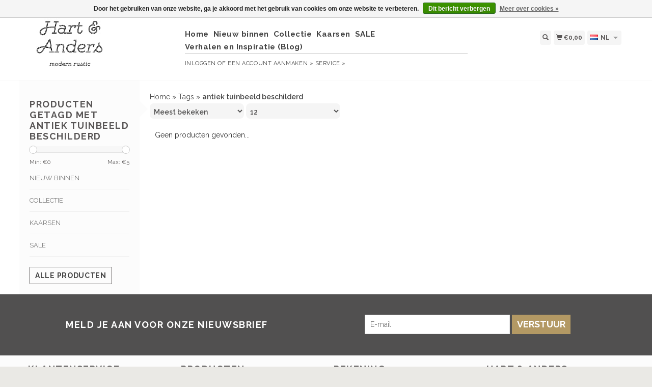

--- FILE ---
content_type: text/html;charset=utf-8
request_url: https://www.hartenanders.nl/nl/tags/antiek-tuinbeeld-beschilderd/
body_size: 5092
content:
<!DOCTYPE html>
<html lang="nl">
  <head>
    <title>antiek tuinbeeld beschilderd - Hart &amp; Anders</title>
    <meta charset="utf-8"/>
<!-- [START] 'blocks/head.rain' -->
<!--

  (c) 2008-2026 Lightspeed Netherlands B.V.
  http://www.lightspeedhq.com
  Generated: 24-01-2026 @ 17:13:36

-->
<link rel="canonical" href="https://www.hartenanders.nl/nl/tags/antiek-tuinbeeld-beschilderd/"/>
<link rel="alternate" href="https://www.hartenanders.nl/nl/index.rss" type="application/rss+xml" title="Nieuwe producten"/>
<link href="https://cdn.webshopapp.com/assets/cookielaw.css?2025-02-20" rel="stylesheet" type="text/css"/>
<meta name="robots" content="noodp,noydir"/>
<meta property="og:url" content="https://www.hartenanders.nl/nl/tags/antiek-tuinbeeld-beschilderd/?source=facebook"/>
<meta property="og:site_name" content="Hart &amp; Anders"/>
<meta property="og:title" content="antiek tuinbeeld beschilderd"/>
<meta property="og:description" content="Unieke meubels en decoratieve vondsten, antiek, oud of vintage voor in huis, tuin en interieur. Elk item is uniek, elk item heeft zijn eigen verhaal."/>
<!--[if lt IE 9]>
<script src="https://cdn.webshopapp.com/assets/html5shiv.js?2025-02-20"></script>
<![endif]-->
<!-- [END] 'blocks/head.rain' -->
    <meta name="viewport" content="width=device-width, initial-scale=1.0" />
    <meta name="apple-mobile-web-app-capable" content="yes" />
    <meta name="apple-mobile-web-app-status-bar-style" content="black" />

    <meta content="antiek, tuinbeeld, beschilderd, Antiek, brocante, vintage, vintage design, unieke items." name="keywords" />
    <meta content="Unieke meubels en decoratieve vondsten, antiek, oud of vintage voor in huis, tuin en interieur. Elk item is uniek, elk item heeft zijn eigen verhaal." name="description" />
    <meta charset="UTF-8" />
    <link href="https://cdn.webshopapp.com/shops/25249/themes/43429/assets/favicon.ico?20250521141250" rel="shortcut icon" type="image/x-icon" />
    <link
      href="//fonts.googleapis.com/css?family=Raleway:400,300,500,600,700"
      rel="stylesheet"
      type="text/css"
    />
    <link href="https://cdn.webshopapp.com/shops/25249/themes/43429/assets/bootstrap.css?2025072716103820200921124914" rel="Stylesheet" type="text/css" />
    <link href="https://cdn.webshopapp.com/shops/25249/themes/43429/assets/responsive.css?2025072716103820200921124914" rel="Stylesheet" type="text/css" />

    <link href="https://cdn.webshopapp.com/shops/25249/themes/43429/assets/jquery-sidr-dark.css?2025072716103820200921124914" rel="Stylesheet" type="text/css" />
    <link href="https://cdn.webshopapp.com/shops/25249/themes/43429/assets/framework.css?2025072716103820200921124914" rel="Stylesheet" type="text/css" />
    <link href="https://cdn.webshopapp.com/assets/gui-2-0.css?2025-02-20" rel="Stylesheet" type="text/css" />
    <link href="https://cdn.webshopapp.com/shops/25249/themes/43429/assets/custom.css?2025072716103820200921124914" rel="Stylesheet" type="text/css" />
    <script src="https://cdn.webshopapp.com/assets/jquery-1-9-1.js?2025-02-20" type="text/javascript"></script>
    <script src="https://cdn.webshopapp.com/assets/jquery-ui-1-10-1.js?2025-02-20" type="text/javascript"></script>
    <script src="https://cdn.webshopapp.com/assets/jquery-migrate-1-1-1.js?2025-02-20" type="text/javascript"></script>
    <script src="https://cdn.webshopapp.com/shops/25249/themes/43429/assets/jquery-sticky-kit.js?2025072716103820200921124914" type="text/javascript"></script>
    <script src="https://cdn.webshopapp.com/assets/gui.js?2025-02-20" type="text/javascript"></script>
    <script src="https://cdn.webshopapp.com/shops/25249/themes/43429/assets/jcarousel.js?2025072716103820200921124914" type="text/javascript"></script>
    <script src="https://cdn.webshopapp.com/shops/25249/themes/43429/assets/main.js?2025072716103820200921124914" type="text/javascript"></script>
    <script src="https://cdn.webshopapp.com/shops/25249/themes/43429/assets/jquery-zoom-min.js?2025072716103820200921124914" type="text/javascript"></script>
    <script src="https://cdn.webshopapp.com/shops/25249/themes/43429/assets/jquery-lazyload.js?2025072716103820200921124914" type="text/javascript"></script>
    <script src="https://cdn.webshopapp.com/shops/25249/themes/43429/assets/jquery-sidr-min.js?2025072716103820200921124914" type="text/javascript"></script>
    <script src="https://cdn.webshopapp.com/shops/25249/themes/43429/assets/uspticker.js?2025072716103820200921124914" type="text/javascript"></script>
    <script type="text/javascript" src="https://cdn.webshopapp.com/shops/25249/themes/43429/assets/share42.js?2025072716103820200921124914"></script>
  </head>
  <body>
    
    <div id="headercontainer">
  <header class="container labels">
    <div class="col-md-3 logocontainer col-xs-6">
      <a class="logo" href="https://www.hartenanders.nl/nl/" title="Hart &amp; Anders, Happy Eclectic Interiors">
        <img alt="Hart &amp; Anders, Happy Eclectic Interiors" src="https://cdn.webshopapp.com/shops/25249/themes/43429/assets/logo.png?20250521141250" class="img-responsive" />

              </a>
    </div>

    <div class="no-underline hidden-md hidden-lg headerlinks">
      <div class="login right">
        <a href="https://www.hartenanders.nl/nl/account/"> <span class="glyphicon glyphicon-user"></span></a>
      </div>
    </div>

    <nav>
      <div class="col-md-6 hidden-xs hidden-sm">
        <ul class="navbar top-buffer">
          <li class="item home ">
            <a class="itemLink" href="https://www.hartenanders.nl/nl/">Home</a>
          </li>

                      <li class="item">
              <a class="itemLink" href="https://www.hartenanders.nl/nl/nieuw-binnen/" title="Nieuw binnen ">Nieuw binnen </a>

                          </li>
                      <li class="item sub">
              <a class="itemLink" href="https://www.hartenanders.nl/nl/collectie/" title="Collectie ">Collectie </a>

                              <ul class="subnav">
                                      <li class="subitem">
                      <a class="subitemLink" href="https://www.hartenanders.nl/nl/collectie/zitten/" title="Zitten ">Zitten </a>

                                          </li>
                                      <li class="subitem">
                      <a class="subitemLink" href="https://www.hartenanders.nl/nl/collectie/tafels/" title="Tafels ">Tafels </a>

                                          </li>
                                      <li class="subitem">
                      <a class="subitemLink" href="https://www.hartenanders.nl/nl/collectie/kasten/" title="Kasten ">Kasten </a>

                                          </li>
                                      <li class="subitem">
                      <a class="subitemLink" href="https://www.hartenanders.nl/nl/collectie/opruimen/" title="Opruimen ">Opruimen </a>

                                          </li>
                                      <li class="subitem">
                      <a class="subitemLink" href="https://www.hartenanders.nl/nl/collectie/beelden/" title="Beelden">Beelden</a>

                                          </li>
                                      <li class="subitem">
                      <a class="subitemLink" href="https://www.hartenanders.nl/nl/collectie/keuken/" title="Keuken">Keuken</a>

                                          </li>
                                      <li class="subitem">
                      <a class="subitemLink" href="https://www.hartenanders.nl/nl/collectie/decoratie/" title="Decoratie ">Decoratie </a>

                                          </li>
                                      <li class="subitem">
                      <a class="subitemLink" href="https://www.hartenanders.nl/nl/collectie/tuin/" title="Tuin">Tuin</a>

                                          </li>
                                      <li class="subitem">
                      <a class="subitemLink" href="https://www.hartenanders.nl/nl/collectie/lampen/" title="Lampen ">Lampen </a>

                                          </li>
                                      <li class="subitem">
                      <a class="subitemLink" href="https://www.hartenanders.nl/nl/collectie/kandelaars/" title="Kandelaars ">Kandelaars </a>

                                          </li>
                                      <li class="subitem">
                      <a class="subitemLink" href="https://www.hartenanders.nl/nl/collectie/schilderijen/" title="Schilderijen ">Schilderijen </a>

                                          </li>
                                      <li class="subitem">
                      <a class="subitemLink" href="https://www.hartenanders.nl/nl/collectie/spiegels/" title="Spiegels ">Spiegels </a>

                                          </li>
                                      <li class="subitem">
                      <a class="subitemLink" href="https://www.hartenanders.nl/nl/collectie/lampenkappen/" title="Lampenkappen ">Lampenkappen </a>

                                          </li>
                                      <li class="subitem">
                      <a class="subitemLink" href="https://www.hartenanders.nl/nl/collectie/kado-bonnen/" title="Kado bonnen ">Kado bonnen </a>

                                          </li>
                                  </ul>
                          </li>
                      <li class="item sub">
              <a class="itemLink" href="https://www.hartenanders.nl/nl/kaarsen/" title="Kaarsen ">Kaarsen </a>

                              <ul class="subnav">
                                      <li class="subitem">
                      <a class="subitemLink" href="https://www.hartenanders.nl/nl/kaarsen/kaarsen-pakketten/" title="Kaarsen pakketten">Kaarsen pakketten</a>

                                          </li>
                                      <li class="subitem">
                      <a class="subitemLink" href="https://www.hartenanders.nl/nl/kaarsen/kaarsen-in-25-kleuren/" title="Kaarsen in 25 kleuren ">Kaarsen in 25 kleuren </a>

                                          </li>
                                      <li class="subitem">
                      <a class="subitemLink" href="https://www.hartenanders.nl/nl/kaarsen/stompkaarsen-pakketten/" title="Stompkaarsen pakketten ">Stompkaarsen pakketten </a>

                                          </li>
                                      <li class="subitem">
                      <a class="subitemLink" href="https://www.hartenanders.nl/nl/kaarsen/stompkaarsen/" title="Stompkaarsen ">Stompkaarsen </a>

                                          </li>
                                  </ul>
                          </li>
                      <li class="item">
              <a class="itemLink" href="https://www.hartenanders.nl/nl/sale/" title="SALE">SALE</a>

                          </li>
          
          
                                    <li class="item sub">
                <a class="itemLink" href="https://www.hartenanders.nl/nl/blogs/blog/" title="Verhalen en Inspiratie (Blog) ">Verhalen en Inspiratie (Blog) </a>

                <ul class="subnav">
                                      <li class="subitem">
                       <a class= "subitemLink"href="https://www.hartenanders.nl/nl/blogs/blog/het-werd-wel-een-keertje-tijd/"title="Het werd wel een keertje tijd ">Het werd wel een keertje tijd </a>
                    </li>
                    <li style="list-style: none;"></li>
                                      <li class="subitem">
                       <a class= "subitemLink"href="https://www.hartenanders.nl/nl/blogs/blog/wat-hou-je-nu-eigenlijk-zelf/"title="Wat hou je nu eigenlijk zelf? ">Wat hou je nu eigenlijk zelf? </a>
                    </li>
                    <li style="list-style: none;"></li>
                                      <li class="subitem">
                       <a class= "subitemLink"href="https://www.hartenanders.nl/nl/blogs/blog/het-fijnste-plekje-in-huis/"title="Het fijnste plekje in huis">Het fijnste plekje in huis</a>
                    </li>
                    <li style="list-style: none;"></li>
                                      <li class="subitem">
                       <a class= "subitemLink"href="https://www.hartenanders.nl/nl/blogs/blog/op-transport/"title="Op transport">Op transport</a>
                    </li>
                    <li style="list-style: none;"></li>
                                      <li class="subitem">
                       <a class= "subitemLink"href="https://www.hartenanders.nl/nl/blogs/blog/strenge-beveiliging/"title="Strenge beveiliging ">Strenge beveiliging </a>
                    </li>
                    <li style="list-style: none;"></li>
                                  </ul>
              </li>
                      
          
                  </ul>

        <div class="no-underline headerlinks">
          <ul class="login">
                          <li>
                <a href="https://www.hartenanders.nl/nl/account/">Inloggen</a> of
                <a href="https://www.hartenanders.nl/nl/account/register/"> Een account aanmaken »</a>
              </li>
            
            <li>
              <a href="https://www.hartenanders.nl/nl/service/" title="service">service »</a>
            </li>
          </ul>
        </div>
      </div>
    </nav>

    <div class="col-md-3 left col-sm-12 col-xs-12">
      <div class="detailcontainer right">
        <a class="burger left hidden-md hidden-lg">
          <div class="tui-dropdown-search">
            <span class="glyphicon glyphicon-menu-hamburger" aria-hidden="true"></span>
          </div>
        </a>
        <a class="searchview" href="#">
          <div class="tui-dropdown-search">
            <span class="glyphicon glyphicon-search"></span>
          </div>
        </a>
        <a class="cartview" href="https://www.hartenanders.nl/nl/cart/">
          <div class="tui-dropdown-search">
            <span class="glyphicon glyphicon-shopping-cart"></span> €0,00
          </div>
        </a>

        
                  <div class="tui-dropdown language tui-language tui-language-nl">
            <span>nl</span>
            <ul>
              <li style="list-style: none;">
                                                    

  <a class="flag nl" title="Nederlands" lang="nl" href="https://www.hartenanders.nl/nl/go/category/">nl</a>
  <a class="flag en" title="English" lang="en" href="https://www.hartenanders.nl/en/go/category/">en</a>
              </li>
            </ul>
          </div>
              </div>
    </div>
  </header>
</div>

    
    <div class="clearfix"></div>

    <div id="searchcontainer">
      <div class="container search center top-padding">
        <h2>What are you looking for</h2>
        <form action="https://www.hartenanders.nl/nl/search/" id="formSearch" method="get" name="formSearch">
          <input
            name="q"
            placeholder="Zoeken"
            style="margin-right: 10px;"
            type="text"
            value=""
            autofocus
          />
          <a class="btn" href="#" onclick="$('#formSearch').submit();" title="Zoeken"
            ><span>Search</span></a
          >
        </form>
        <a class="closesearch" href="#"><span class="glyphicon glyphicon-remove"></span></a>
      </div>
    </div>

    <div class="clearfix"></div>

    <div id="contentcontainer">
      <div class="container">
</div>

      <div class="container relative">


             <div class="row fauxrow">

     <div class="container relative ">
  <div class="row fauxrow ">
    <div class="featured top-padding col-md-2">
      <div class="sticky hidden-sm hidden-xs">
        <div class="arrow_box"></div>
        <div class="top-buffer">
          <div class="sidebar-box">

             


                        <h1>Producten getagd met antiek tuinbeeld beschilderd</h1>



            <p></p>
       <form action="https://www.hartenanders.nl/nl/tags/antiek-tuinbeeld-beschilderd/" method="get" id="formPriceSlider">
  <input type="hidden" name="sort" value="popular">
  <input type="hidden" name="min" value="0" id="filter_form_min">
  <input type="hidden" name="max" value="5" id="filter_form_max">
  <div class="price-filter">
    <div class="sidebar-filter-slider">
      <div id="collection-filter-price"></div>
    </div>
    <div class="price-filter-range clearfix">
      <div class="min">Min: €<span>0</span></div>
      <div class="max">Max: €<span>5</span></div>
    </div>
    </div>
</form>
<form action="https://www.hartenanders.nl/nl/tags/antiek-tuinbeeld-beschilderd/" method="get" id="formFilter">
</form>
<form action="https://www.hartenanders.nl/nl/tags/antiek-tuinbeeld-beschilderd/" method="get" id="formBrands">
   <input type="hidden" name="sort" value="popular">
</form>

              
            <ul>
        <li class="item"><span class="arrow"></span><a href="https://www.hartenanders.nl/nl/nieuw-binnen/" class="itemLink" title="Nieuw binnen ">Nieuw binnen  </a>
            </li>
           <li class="item"><span class="arrow"></span><a href="https://www.hartenanders.nl/nl/collectie/" class="itemLink" title="Collectie ">Collectie  </a>
            </li>
           <li class="item"><span class="arrow"></span><a href="https://www.hartenanders.nl/nl/kaarsen/" class="itemLink" title="Kaarsen ">Kaarsen  </a>
            </li>
           <li class="item"><span class="arrow"></span><a href="https://www.hartenanders.nl/nl/sale/" class="itemLink" title="SALE">SALE </a>
            </li>
        </ul>
 </div>



        <a class="btn_alt top-buffer" href="https://www.hartenanders.nl/nl/collection/">Alle producten</a>
                              </div>
                         </div>
              </div>
             
      <div class="selectors col-md-80 right">

        <div class="no-underline">
          <a href="https://www.hartenanders.nl/nl/" title="Home">Home</a>
                    » <a href="https://www.hartenanders.nl/nl/tags/" title="Tags">Tags</a>
                    » <a href="https://www.hartenanders.nl/nl/tags/antiek-tuinbeeld-beschilderd/" title="antiek tuinbeeld beschilderd"><strong>antiek tuinbeeld beschilderd</strong></a>
                  </div>



      <div class="selection">
      <form action="https://www.hartenanders.nl/nl/tags/antiek-tuinbeeld-beschilderd/" method="get" id="formSortModeLimit">
        <input type="hidden" name="brand" value="">
        <input type="hidden" name="mode" value="grid">
          <div class="sort">
      <select name="sort" onchange="$('#formSortModeLimit').submit();">
                    <option value="popular" selected="selected">Meest bekeken</option>
                    <option value="newest">Nieuwste producten</option>
                    <option value="lowest">Laagste prijs</option>
                    <option value="highest">Hoogste prijs</option>
                    <option value="asc">Naam oplopend</option>
                    <option value="desc">Naam aflopend</option>
                </select>
  </div>

  <div class="limit">
      <select name="limit" onchange="$('#formSortModeLimit').submit();">
                    <option value="4">4</option>
                    <option value="8">8</option>
                    <option value="12" selected="selected">12</option>
                    <option value="16">16</option>
                    <option value="20">20</option>
                    <option value="24">24</option>
                </select>
  </div>


          

</form>
      </div>

      </div>
      <div class="col-md-80 col-sm-12 col-xs-12 right">

                 <div class="no-products-found">Geen producten gevonden...</div>
    



    </div>




      </div>



</div>

    </div>
    </div>

      <div class="newslettercontainer newsletter">
    <footer class="container">
      <div class="row top-padding align">
        <div class="col-md-offset-2 col-md-6 col-xs-12 vertical center">
          <h2>Meld je aan voor onze nieuwsbrief</h2>
        </div>
        <div class="vertical top-padding col-xs-12 col-md-6 center">
          <form
            action="https://www.hartenanders.nl/nl/account/newsletter/"
            class="form-inline"
            id="formNewsletter"
            method="post"
            name="formNewsletter"
          >
            <input name="key" type="hidden" value="39a1bcda98c165e7e88872904c45c4c3" />
            <input
              id="formNewsletterEmail"
              name="email"
              placeholder="E-mail"
              type="text"
              value=""
            />
            <a
              class="btn"
              href="#"
              onclick="$('#formNewsletter').submit(); return false;"
              title="Abonneer"
            >
              <span>Verstuur</span></a
            >
          </form>
        </div>
      </div>
    </footer>
  </div>

<div id="footercontainer">
  <div class="container">
    <div class="row top-padding">
      <div class="col-md-3 col-xs-6 col-sm-6">
        <h2>Klantenservice</h2>
        <ul class="footerlist no-underline no-list-style">
          <li style="list-style: none;"></li>
          <li>
            <a href="https://www.hartenanders.nl/nl/service/" title="Contact ">Contact </a>
          </li>
          <li style="list-style: none;"></li>
          <li>
            <a href="https://www.hartenanders.nl/nl/service/wie-zijn-hart-anders/" title="Wie zijn wij?">Wie zijn wij?</a>
          </li>
          <li style="list-style: none;"></li>
          <li>
            <a href="https://www.hartenanders.nl/nl/service/about/" title="Over onze webshop ">Over onze webshop </a>
          </li>
          <li style="list-style: none;"></li>
          <li>
            <a href="https://www.hartenanders.nl/nl/service/payment-methods/" title="Betaalmethoden">Betaalmethoden</a>
          </li>
          <li style="list-style: none;"></li>
          <li>
            <a href="https://www.hartenanders.nl/nl/service/shipping-returns/" title="Verzenden">Verzenden</a>
          </li>
          <li style="list-style: none;"></li>
          <li>
            <a href="https://www.hartenanders.nl/nl/service/retourneren/" title="Retourneren">Retourneren</a>
          </li>
          <li style="list-style: none;"></li>
          <li>
            <a href="https://www.hartenanders.nl/nl/service/openingstijden/" title="Openingstijden">Openingstijden</a>
          </li>
          <li style="list-style: none;"></li>
          <li>
            <a href="https://www.hartenanders.nl/nl/service/general-terms-conditions/" title="Algemene voorwaarden">Algemene voorwaarden</a>
          </li>
          <li style="list-style: none;"></li>
        </ul>
      </div>
      <div class="col-md-3 col-xs-6 col-sm-6">
        <h2>Producten</h2>
        <ul class="footerlist no-underline no-list-style">
          <li>
            <a href="https://www.hartenanders.nl/nl/collection/" title="Alle producten">Alle producten</a>
          </li>
          <li>
            <a href="https://www.hartenanders.nl/nl/collection/?sort=newest" title="Nieuwe producten">Nieuwe producten</a>
          </li>
                    <li>
            <a href="https://www.hartenanders.nl/nl/collection/offers/" title="Aanbiedingen">Aanbiedingen</a>
          </li>
                                <li>
              <a href="https://www.hartenanders.nl/nl/tags/" title="Tags">Tags</a>
            </li>
                    <li>
            <a href="https://www.hartenanders.nl/nl/index.rss" title="RSS-feed">RSS-feed</a>
          </li>
        </ul>
      </div>
      <div class="col-md-3 col-xs-6 col-sm-6">
        <h2>Rekening</h2>
        <ul class="footerlist no-underline no-list-style">
                      <li>
              <a href="https://www.hartenanders.nl/nl/account/" title="Registreren">Registreren</a>
            </li>
                    <li>
            <a href="https://www.hartenanders.nl/nl/account/orders/" title="Mijn bestellingen">Mijn bestellingen</a>
          </li>
                      <li>
              <a href="https://www.hartenanders.nl/nl/account/tickets/" title="Mijn tickets">Mijn tickets</a>
            </li>
                                <li>
              <a href="https://www.hartenanders.nl/nl/account/wishlist/" title="Mijn verlanglijst">Mijn verlanglijst</a>
            </li>
                            </ul>
      </div>
      <div class="col-md-3 col-xs-6 col-sm-6">
        <h2>Hart &amp; Anders </h2>
        <ul class="footerlist">
          <li>Een winkel vol met bijzondere vondsten van over de hele wereld</li>
          <li>+31 629041822</li>
          <li><a href="/cdn-cgi/l/email-protection" class="__cf_email__" data-cfemail="610c00080d2109001315040f000f050413124f0f0d">[email&#160;protected]</a></li>
        </ul>
        <div class="social-media top-padding">
                      <a class="social-icon facebook" href="https://www.facebook.com/hartenanders" target="_blank" title="Facebook Hart &amp; Anders"></a>
                                                                                  <a class="social-icon instagram" href="https://www.instagram.com/hartenanders" target="_blank" title="Instagram Hart &amp; Anders"></a>
                  </div>

              </div>
    </div>
  </div>

  <div class="bottomfooter">
    <div class="top-padding container">
      <div class="left">
        <span>
          Copyright
          2026
          Hart &amp; Anders
                      - Powered by
                          <a href="https://www.lightspeedhq.nl/" target="_blank" title="Lightspeed">Lightspeed</a>
                                            </span>
      </div>
      <div class="right">
                  <a href="https://www.hartenanders.nl/nl/service/payment-methods/" title="Betaalmethoden">
            <img alt="Bank transfer"src="https://cdn.webshopapp.com/assets/icon-payment-banktransfer.png?2025-02-20"title="Bank transfer" />
          </a>
              </div>
    </div>
  </div>
</div>

    <!-- [START] 'blocks/body.rain' -->
<script data-cfasync="false" src="/cdn-cgi/scripts/5c5dd728/cloudflare-static/email-decode.min.js"></script><script>
(function () {
  var s = document.createElement('script');
  s.type = 'text/javascript';
  s.async = true;
  s.src = 'https://www.hartenanders.nl/nl/services/stats/pageview.js';
  ( document.getElementsByTagName('head')[0] || document.getElementsByTagName('body')[0] ).appendChild(s);
})();
</script>
  
<!-- Global site tag (gtag.js) - Google Analytics -->
<script async src="https://www.googletagmanager.com/gtag/js?id=G-XZ2J31T95G"></script>
<script>
    window.dataLayer = window.dataLayer || [];
    function gtag(){dataLayer.push(arguments);}

        gtag('consent', 'default', {"ad_storage":"granted","ad_user_data":"granted","ad_personalization":"granted","analytics_storage":"granted"});
    
    gtag('js', new Date());
    gtag('config', 'G-XZ2J31T95G', {
        'currency': 'EUR',
                'country': 'NL'
    });

    </script>
  <div class="wsa-cookielaw">
      Door het gebruiken van onze website, ga je akkoord met het gebruik van cookies om onze website te verbeteren.
    <a href="https://www.hartenanders.nl/nl/cookielaw/optIn/" class="wsa-cookielaw-button wsa-cookielaw-button-green" rel="nofollow" title="Dit bericht verbergen">Dit bericht verbergen</a>
    <a href="https://www.hartenanders.nl/nl/service/privacy-policy/" class="wsa-cookielaw-link" rel="nofollow" title="Meer over cookies">Meer over cookies &raquo;</a>
  </div>
<!-- [END] 'blocks/body.rain' -->

    
          <script>
        $('#collection-filter-price').slider({
          range: true,
          min: 0,
          max: 5,
          values: [0, 5],
          step: 1,
          slide: function (event, ui) {
            $('.price-filter-range .min span').html(ui.values[0]);
            $('.price-filter-range .max span').html(ui.values[1]);
            $('#filter_form_min').val(ui.values[0]);
            $('#filter_form_max').val(ui.values[1]);
          },
          stop: function (event, ui) {
            $('#formPriceSlider').submit();
          }
        });
      </script>
    
    <script type="text/javascript">
      $('img.lazy').lazyload({
        effect: 'fadeIn',
      });
      $('.selectors').stick_in_parent();
    </script>

    <script type="text/javascript">
      $('.burger').sidr({
        name: 'nav',
        source: '.navbar',
        side: 'left',
      });
    </script>
  </body>
</html>


--- FILE ---
content_type: text/javascript;charset=utf-8
request_url: https://www.hartenanders.nl/nl/services/stats/pageview.js
body_size: -411
content:
// SEOshop 24-01-2026 17:13:38